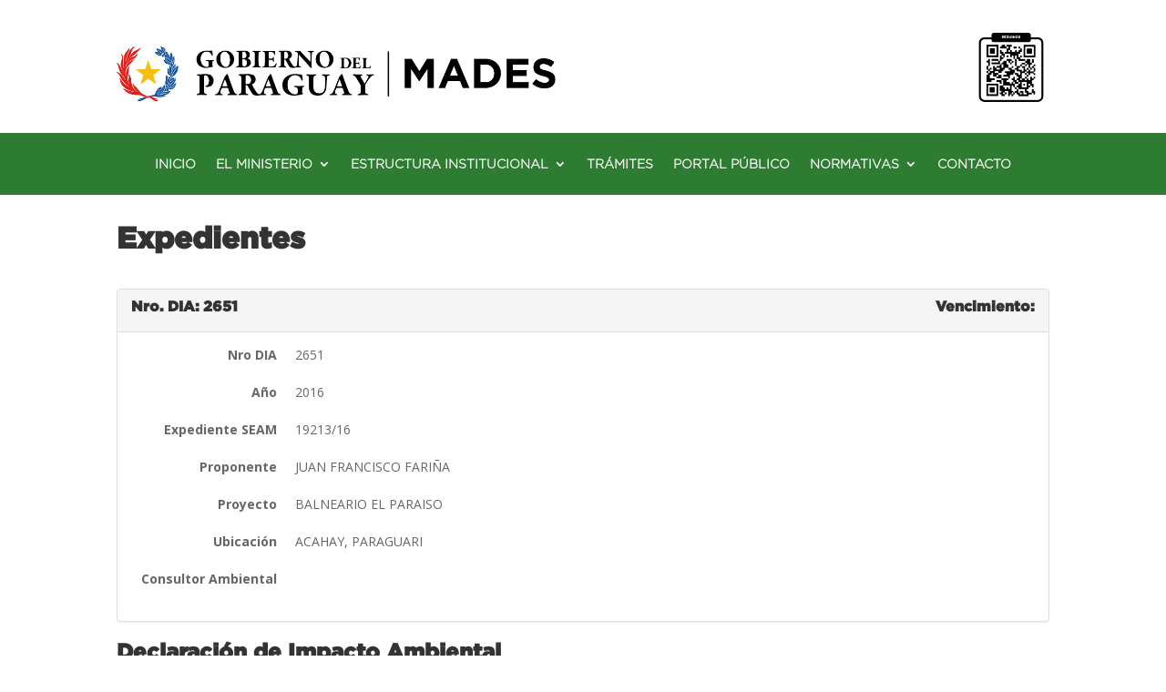

--- FILE ---
content_type: text/html; charset=UTF-8
request_url: https://www.mades.gov.py/expediente/balneario-el-paraiso/
body_size: 13430
content:
<!DOCTYPE html>
<html lang="es">
<head>
	<meta charset="UTF-8" />
<meta http-equiv="X-UA-Compatible" content="IE=edge">
	<link rel="pingback" href="https://www.mades.gov.py/xmlrpc.php" />

	<script type="text/javascript">
		document.documentElement.className = 'js';
	</script>
	
	<title>BALNEARIO EL PARAISO | Ministerio del Ambiente y Desarrollo Sostenible</title>
<script id="diviarea-loader">window.DiviPopupData=window.DiviAreaConfig={"zIndex":1000000,"animateSpeed":400,"triggerClassPrefix":"show-popup-","idAttrib":"data-popup","modalIndicatorClass":"is-modal","blockingIndicatorClass":"is-blocking","defaultShowCloseButton":true,"withCloseClass":"with-close","noCloseClass":"no-close","triggerCloseClass":"close","singletonClass":"single","darkModeClass":"dark","noShadowClass":"no-shadow","altCloseClass":"close-alt","popupSelector":".et_pb_section.popup","initializeOnEvent":"et_pb_after_init_modules","popupWrapperClass":"area-outer-wrap","fullHeightClass":"full-height","openPopupClass":"da-overlay-visible","overlayClass":"da-overlay","exitIndicatorClass":"on-exit","hoverTriggerClass":"on-hover","clickTriggerClass":"on-click","onExitDelay":2000,"notMobileClass":"not-mobile","notTabletClass":"not-tablet","notDesktopClass":"not-desktop","baseContext":"body","activePopupClass":"is-open","closeButtonClass":"da-close","withLoaderClass":"with-loader","debug":false,"ajaxUrl":"https:\/\/www.mades.gov.py\/wp-admin\/admin-ajax.php","sys":[]};var divimode_loader=function(){"use strict";!function(t){t.DiviArea=t.DiviPopup={loaded:!1};var n=t.DiviArea,i=n.Hooks={},o={};function r(t,n,i){var r,e,c;if("string"==typeof t)if(o[t]){if(n)if((r=o[t])&&i)for(c=r.length;c--;)(e=r[c]).callback===n&&e.context===i&&(r[c]=!1);else for(c=r.length;c--;)r[c].callback===n&&(r[c]=!1)}else o[t]=[]}function e(t,n,i,r){if("string"==typeof t){var e={callback:n,priority:i,context:r},c=o[t];c?(c.push(e),c=function(t){var n,i,o,r,e=t.length;for(r=1;r<e;r++)for(n=t[r],i=r;i>0;i--)(o=t[i-1]).priority>n.priority&&(t[i]=o,t[i-1]=n);return t}(c)):c=[e],o[t]=c}}function c(t,n,i){"string"==typeof n&&(n=[n]);var r,e,c=[];for(r=0;r<n.length;r++)Array.prototype.push.apply(c,o[n[r]]);for(e=0;e<c.length;e++){var a=void 0;c[e]&&"function"==typeof c[e].callback&&("filter"===t?void 0!==(a=c[e].callback.apply(c[e].context,i))&&(i[0]=a):c[e].callback.apply(c[e].context,i))}if("filter"===t)return i[0]}i.silent=function(){return i},n.removeFilter=i.removeFilter=function(t,n){r(t,n)},n.removeAction=i.removeAction=function(t,n){r(t,n)},n.applyFilters=i.applyFilters=function(t){for(var n=[],i=arguments.length-1;i-- >0;)n[i]=arguments[i+1];return c("filter",t,n)},n.doAction=i.doAction=function(t){for(var n=[],i=arguments.length-1;i-- >0;)n[i]=arguments[i+1];c("action",t,n)},n.addFilter=i.addFilter=function(n,i,o,r){e(n,i,parseInt(o||10,10),r||t)},n.addAction=i.addAction=function(n,i,o,r){e(n,i,parseInt(o||10,10),r||t)},n.addActionOnce=i.addActionOnce=function(n,i,o,c){e(n,i,parseInt(o||10,10),c||t),e(n,(function(){r(n,i)}),1+parseInt(o||10,10),c||t)}}(window);return{}}();
</script><meta name='robots' content='max-image-preview:large' />
	<style>img:is([sizes="auto" i], [sizes^="auto," i]) { contain-intrinsic-size: 3000px 1500px }</style>
	<script type="text/javascript">
			let jqueryParams=[],jQuery=function(r){return jqueryParams=[...jqueryParams,r],jQuery},$=function(r){return jqueryParams=[...jqueryParams,r],$};window.jQuery=jQuery,window.$=jQuery;let customHeadScripts=!1;jQuery.fn=jQuery.prototype={},$.fn=jQuery.prototype={},jQuery.noConflict=function(r){if(window.jQuery)return jQuery=window.jQuery,$=window.jQuery,customHeadScripts=!0,jQuery.noConflict},jQuery.ready=function(r){jqueryParams=[...jqueryParams,r]},$.ready=function(r){jqueryParams=[...jqueryParams,r]},jQuery.load=function(r){jqueryParams=[...jqueryParams,r]},$.load=function(r){jqueryParams=[...jqueryParams,r]},jQuery.fn.ready=function(r){jqueryParams=[...jqueryParams,r]},$.fn.ready=function(r){jqueryParams=[...jqueryParams,r]};</script><link rel='dns-prefetch' href='//fonts.googleapis.com' />
<link rel="alternate" type="application/rss+xml" title="Ministerio del Ambiente y Desarrollo Sostenible &raquo; Feed" href="https://www.mades.gov.py/feed/" />
<link rel="alternate" type="application/rss+xml" title="Ministerio del Ambiente y Desarrollo Sostenible &raquo; Feed de los comentarios" href="https://www.mades.gov.py/comments/feed/" />
<meta content="Divi v.4.18.0" name="generator"/><link rel='stylesheet' id='wp-block-library-css' href='https://www.mades.gov.py/wp-includes/css/dist/block-library/style.min.css?ver=6.8.1' type='text/css' media='all' />
<style id='wp-block-library-theme-inline-css' type='text/css'>
.wp-block-audio :where(figcaption){color:#555;font-size:13px;text-align:center}.is-dark-theme .wp-block-audio :where(figcaption){color:#ffffffa6}.wp-block-audio{margin:0 0 1em}.wp-block-code{border:1px solid #ccc;border-radius:4px;font-family:Menlo,Consolas,monaco,monospace;padding:.8em 1em}.wp-block-embed :where(figcaption){color:#555;font-size:13px;text-align:center}.is-dark-theme .wp-block-embed :where(figcaption){color:#ffffffa6}.wp-block-embed{margin:0 0 1em}.blocks-gallery-caption{color:#555;font-size:13px;text-align:center}.is-dark-theme .blocks-gallery-caption{color:#ffffffa6}:root :where(.wp-block-image figcaption){color:#555;font-size:13px;text-align:center}.is-dark-theme :root :where(.wp-block-image figcaption){color:#ffffffa6}.wp-block-image{margin:0 0 1em}.wp-block-pullquote{border-bottom:4px solid;border-top:4px solid;color:currentColor;margin-bottom:1.75em}.wp-block-pullquote cite,.wp-block-pullquote footer,.wp-block-pullquote__citation{color:currentColor;font-size:.8125em;font-style:normal;text-transform:uppercase}.wp-block-quote{border-left:.25em solid;margin:0 0 1.75em;padding-left:1em}.wp-block-quote cite,.wp-block-quote footer{color:currentColor;font-size:.8125em;font-style:normal;position:relative}.wp-block-quote:where(.has-text-align-right){border-left:none;border-right:.25em solid;padding-left:0;padding-right:1em}.wp-block-quote:where(.has-text-align-center){border:none;padding-left:0}.wp-block-quote.is-large,.wp-block-quote.is-style-large,.wp-block-quote:where(.is-style-plain){border:none}.wp-block-search .wp-block-search__label{font-weight:700}.wp-block-search__button{border:1px solid #ccc;padding:.375em .625em}:where(.wp-block-group.has-background){padding:1.25em 2.375em}.wp-block-separator.has-css-opacity{opacity:.4}.wp-block-separator{border:none;border-bottom:2px solid;margin-left:auto;margin-right:auto}.wp-block-separator.has-alpha-channel-opacity{opacity:1}.wp-block-separator:not(.is-style-wide):not(.is-style-dots){width:100px}.wp-block-separator.has-background:not(.is-style-dots){border-bottom:none;height:1px}.wp-block-separator.has-background:not(.is-style-wide):not(.is-style-dots){height:2px}.wp-block-table{margin:0 0 1em}.wp-block-table td,.wp-block-table th{word-break:normal}.wp-block-table :where(figcaption){color:#555;font-size:13px;text-align:center}.is-dark-theme .wp-block-table :where(figcaption){color:#ffffffa6}.wp-block-video :where(figcaption){color:#555;font-size:13px;text-align:center}.is-dark-theme .wp-block-video :where(figcaption){color:#ffffffa6}.wp-block-video{margin:0 0 1em}:root :where(.wp-block-template-part.has-background){margin-bottom:0;margin-top:0;padding:1.25em 2.375em}
</style>
<link rel='stylesheet' id='gutenberg-pdfjs-css' href='https://www.mades.gov.py/wp-content/plugins/pdfjs-viewer-shortcode/inc/../blocks/dist/style.css?ver=2.2.2' type='text/css' media='all' />
<link rel='stylesheet' id='wp-components-css' href='https://www.mades.gov.py/wp-includes/css/dist/components/style.min.css?ver=6.8.1' type='text/css' media='all' />
<link rel='stylesheet' id='wp-preferences-css' href='https://www.mades.gov.py/wp-includes/css/dist/preferences/style.min.css?ver=6.8.1' type='text/css' media='all' />
<link rel='stylesheet' id='wp-block-editor-css' href='https://www.mades.gov.py/wp-includes/css/dist/block-editor/style.min.css?ver=6.8.1' type='text/css' media='all' />
<link rel='stylesheet' id='popup-maker-block-library-style-css' href='https://www.mades.gov.py/wp-content/plugins/popup-maker/dist/packages/block-library-style.css?ver=dbea705cfafe089d65f1' type='text/css' media='all' />
<style id='pdfemb-pdf-embedder-viewer-style-inline-css' type='text/css'>
.wp-block-pdfemb-pdf-embedder-viewer{max-width:none}

</style>
<style id='global-styles-inline-css' type='text/css'>
:root{--wp--preset--aspect-ratio--square: 1;--wp--preset--aspect-ratio--4-3: 4/3;--wp--preset--aspect-ratio--3-4: 3/4;--wp--preset--aspect-ratio--3-2: 3/2;--wp--preset--aspect-ratio--2-3: 2/3;--wp--preset--aspect-ratio--16-9: 16/9;--wp--preset--aspect-ratio--9-16: 9/16;--wp--preset--color--black: #000000;--wp--preset--color--cyan-bluish-gray: #abb8c3;--wp--preset--color--white: #ffffff;--wp--preset--color--pale-pink: #f78da7;--wp--preset--color--vivid-red: #cf2e2e;--wp--preset--color--luminous-vivid-orange: #ff6900;--wp--preset--color--luminous-vivid-amber: #fcb900;--wp--preset--color--light-green-cyan: #7bdcb5;--wp--preset--color--vivid-green-cyan: #00d084;--wp--preset--color--pale-cyan-blue: #8ed1fc;--wp--preset--color--vivid-cyan-blue: #0693e3;--wp--preset--color--vivid-purple: #9b51e0;--wp--preset--gradient--vivid-cyan-blue-to-vivid-purple: linear-gradient(135deg,rgba(6,147,227,1) 0%,rgb(155,81,224) 100%);--wp--preset--gradient--light-green-cyan-to-vivid-green-cyan: linear-gradient(135deg,rgb(122,220,180) 0%,rgb(0,208,130) 100%);--wp--preset--gradient--luminous-vivid-amber-to-luminous-vivid-orange: linear-gradient(135deg,rgba(252,185,0,1) 0%,rgba(255,105,0,1) 100%);--wp--preset--gradient--luminous-vivid-orange-to-vivid-red: linear-gradient(135deg,rgba(255,105,0,1) 0%,rgb(207,46,46) 100%);--wp--preset--gradient--very-light-gray-to-cyan-bluish-gray: linear-gradient(135deg,rgb(238,238,238) 0%,rgb(169,184,195) 100%);--wp--preset--gradient--cool-to-warm-spectrum: linear-gradient(135deg,rgb(74,234,220) 0%,rgb(151,120,209) 20%,rgb(207,42,186) 40%,rgb(238,44,130) 60%,rgb(251,105,98) 80%,rgb(254,248,76) 100%);--wp--preset--gradient--blush-light-purple: linear-gradient(135deg,rgb(255,206,236) 0%,rgb(152,150,240) 100%);--wp--preset--gradient--blush-bordeaux: linear-gradient(135deg,rgb(254,205,165) 0%,rgb(254,45,45) 50%,rgb(107,0,62) 100%);--wp--preset--gradient--luminous-dusk: linear-gradient(135deg,rgb(255,203,112) 0%,rgb(199,81,192) 50%,rgb(65,88,208) 100%);--wp--preset--gradient--pale-ocean: linear-gradient(135deg,rgb(255,245,203) 0%,rgb(182,227,212) 50%,rgb(51,167,181) 100%);--wp--preset--gradient--electric-grass: linear-gradient(135deg,rgb(202,248,128) 0%,rgb(113,206,126) 100%);--wp--preset--gradient--midnight: linear-gradient(135deg,rgb(2,3,129) 0%,rgb(40,116,252) 100%);--wp--preset--font-size--small: 13px;--wp--preset--font-size--medium: 20px;--wp--preset--font-size--large: 36px;--wp--preset--font-size--x-large: 42px;--wp--preset--spacing--20: 0.44rem;--wp--preset--spacing--30: 0.67rem;--wp--preset--spacing--40: 1rem;--wp--preset--spacing--50: 1.5rem;--wp--preset--spacing--60: 2.25rem;--wp--preset--spacing--70: 3.38rem;--wp--preset--spacing--80: 5.06rem;--wp--preset--shadow--natural: 6px 6px 9px rgba(0, 0, 0, 0.2);--wp--preset--shadow--deep: 12px 12px 50px rgba(0, 0, 0, 0.4);--wp--preset--shadow--sharp: 6px 6px 0px rgba(0, 0, 0, 0.2);--wp--preset--shadow--outlined: 6px 6px 0px -3px rgba(255, 255, 255, 1), 6px 6px rgba(0, 0, 0, 1);--wp--preset--shadow--crisp: 6px 6px 0px rgba(0, 0, 0, 1);}:root { --wp--style--global--content-size: 823px;--wp--style--global--wide-size: 1080px; }:where(body) { margin: 0; }.wp-site-blocks > .alignleft { float: left; margin-right: 2em; }.wp-site-blocks > .alignright { float: right; margin-left: 2em; }.wp-site-blocks > .aligncenter { justify-content: center; margin-left: auto; margin-right: auto; }:where(.is-layout-flex){gap: 0.5em;}:where(.is-layout-grid){gap: 0.5em;}.is-layout-flow > .alignleft{float: left;margin-inline-start: 0;margin-inline-end: 2em;}.is-layout-flow > .alignright{float: right;margin-inline-start: 2em;margin-inline-end: 0;}.is-layout-flow > .aligncenter{margin-left: auto !important;margin-right: auto !important;}.is-layout-constrained > .alignleft{float: left;margin-inline-start: 0;margin-inline-end: 2em;}.is-layout-constrained > .alignright{float: right;margin-inline-start: 2em;margin-inline-end: 0;}.is-layout-constrained > .aligncenter{margin-left: auto !important;margin-right: auto !important;}.is-layout-constrained > :where(:not(.alignleft):not(.alignright):not(.alignfull)){max-width: var(--wp--style--global--content-size);margin-left: auto !important;margin-right: auto !important;}.is-layout-constrained > .alignwide{max-width: var(--wp--style--global--wide-size);}body .is-layout-flex{display: flex;}.is-layout-flex{flex-wrap: wrap;align-items: center;}.is-layout-flex > :is(*, div){margin: 0;}body .is-layout-grid{display: grid;}.is-layout-grid > :is(*, div){margin: 0;}body{padding-top: 0px;padding-right: 0px;padding-bottom: 0px;padding-left: 0px;}a:where(:not(.wp-element-button)){text-decoration: underline;}:root :where(.wp-element-button, .wp-block-button__link){background-color: #32373c;border-width: 0;color: #fff;font-family: inherit;font-size: inherit;line-height: inherit;padding: calc(0.667em + 2px) calc(1.333em + 2px);text-decoration: none;}.has-black-color{color: var(--wp--preset--color--black) !important;}.has-cyan-bluish-gray-color{color: var(--wp--preset--color--cyan-bluish-gray) !important;}.has-white-color{color: var(--wp--preset--color--white) !important;}.has-pale-pink-color{color: var(--wp--preset--color--pale-pink) !important;}.has-vivid-red-color{color: var(--wp--preset--color--vivid-red) !important;}.has-luminous-vivid-orange-color{color: var(--wp--preset--color--luminous-vivid-orange) !important;}.has-luminous-vivid-amber-color{color: var(--wp--preset--color--luminous-vivid-amber) !important;}.has-light-green-cyan-color{color: var(--wp--preset--color--light-green-cyan) !important;}.has-vivid-green-cyan-color{color: var(--wp--preset--color--vivid-green-cyan) !important;}.has-pale-cyan-blue-color{color: var(--wp--preset--color--pale-cyan-blue) !important;}.has-vivid-cyan-blue-color{color: var(--wp--preset--color--vivid-cyan-blue) !important;}.has-vivid-purple-color{color: var(--wp--preset--color--vivid-purple) !important;}.has-black-background-color{background-color: var(--wp--preset--color--black) !important;}.has-cyan-bluish-gray-background-color{background-color: var(--wp--preset--color--cyan-bluish-gray) !important;}.has-white-background-color{background-color: var(--wp--preset--color--white) !important;}.has-pale-pink-background-color{background-color: var(--wp--preset--color--pale-pink) !important;}.has-vivid-red-background-color{background-color: var(--wp--preset--color--vivid-red) !important;}.has-luminous-vivid-orange-background-color{background-color: var(--wp--preset--color--luminous-vivid-orange) !important;}.has-luminous-vivid-amber-background-color{background-color: var(--wp--preset--color--luminous-vivid-amber) !important;}.has-light-green-cyan-background-color{background-color: var(--wp--preset--color--light-green-cyan) !important;}.has-vivid-green-cyan-background-color{background-color: var(--wp--preset--color--vivid-green-cyan) !important;}.has-pale-cyan-blue-background-color{background-color: var(--wp--preset--color--pale-cyan-blue) !important;}.has-vivid-cyan-blue-background-color{background-color: var(--wp--preset--color--vivid-cyan-blue) !important;}.has-vivid-purple-background-color{background-color: var(--wp--preset--color--vivid-purple) !important;}.has-black-border-color{border-color: var(--wp--preset--color--black) !important;}.has-cyan-bluish-gray-border-color{border-color: var(--wp--preset--color--cyan-bluish-gray) !important;}.has-white-border-color{border-color: var(--wp--preset--color--white) !important;}.has-pale-pink-border-color{border-color: var(--wp--preset--color--pale-pink) !important;}.has-vivid-red-border-color{border-color: var(--wp--preset--color--vivid-red) !important;}.has-luminous-vivid-orange-border-color{border-color: var(--wp--preset--color--luminous-vivid-orange) !important;}.has-luminous-vivid-amber-border-color{border-color: var(--wp--preset--color--luminous-vivid-amber) !important;}.has-light-green-cyan-border-color{border-color: var(--wp--preset--color--light-green-cyan) !important;}.has-vivid-green-cyan-border-color{border-color: var(--wp--preset--color--vivid-green-cyan) !important;}.has-pale-cyan-blue-border-color{border-color: var(--wp--preset--color--pale-cyan-blue) !important;}.has-vivid-cyan-blue-border-color{border-color: var(--wp--preset--color--vivid-cyan-blue) !important;}.has-vivid-purple-border-color{border-color: var(--wp--preset--color--vivid-purple) !important;}.has-vivid-cyan-blue-to-vivid-purple-gradient-background{background: var(--wp--preset--gradient--vivid-cyan-blue-to-vivid-purple) !important;}.has-light-green-cyan-to-vivid-green-cyan-gradient-background{background: var(--wp--preset--gradient--light-green-cyan-to-vivid-green-cyan) !important;}.has-luminous-vivid-amber-to-luminous-vivid-orange-gradient-background{background: var(--wp--preset--gradient--luminous-vivid-amber-to-luminous-vivid-orange) !important;}.has-luminous-vivid-orange-to-vivid-red-gradient-background{background: var(--wp--preset--gradient--luminous-vivid-orange-to-vivid-red) !important;}.has-very-light-gray-to-cyan-bluish-gray-gradient-background{background: var(--wp--preset--gradient--very-light-gray-to-cyan-bluish-gray) !important;}.has-cool-to-warm-spectrum-gradient-background{background: var(--wp--preset--gradient--cool-to-warm-spectrum) !important;}.has-blush-light-purple-gradient-background{background: var(--wp--preset--gradient--blush-light-purple) !important;}.has-blush-bordeaux-gradient-background{background: var(--wp--preset--gradient--blush-bordeaux) !important;}.has-luminous-dusk-gradient-background{background: var(--wp--preset--gradient--luminous-dusk) !important;}.has-pale-ocean-gradient-background{background: var(--wp--preset--gradient--pale-ocean) !important;}.has-electric-grass-gradient-background{background: var(--wp--preset--gradient--electric-grass) !important;}.has-midnight-gradient-background{background: var(--wp--preset--gradient--midnight) !important;}.has-small-font-size{font-size: var(--wp--preset--font-size--small) !important;}.has-medium-font-size{font-size: var(--wp--preset--font-size--medium) !important;}.has-large-font-size{font-size: var(--wp--preset--font-size--large) !important;}.has-x-large-font-size{font-size: var(--wp--preset--font-size--x-large) !important;}
:where(.wp-block-post-template.is-layout-flex){gap: 1.25em;}:where(.wp-block-post-template.is-layout-grid){gap: 1.25em;}
:where(.wp-block-columns.is-layout-flex){gap: 2em;}:where(.wp-block-columns.is-layout-grid){gap: 2em;}
:root :where(.wp-block-pullquote){font-size: 1.5em;line-height: 1.6;}
</style>
<link rel='stylesheet' id='divicarousel8_swipper_css-css' href='https://www.mades.gov.py/wp-content/plugins/carousels-slider-for-divi/public/css/swiper-bundle.css?ver=1.6.3' type='text/css' media='all' />
<link rel='stylesheet' id='divicarousel8_custom_css-css' href='https://www.mades.gov.py/wp-content/plugins/carousels-slider-for-divi/public/css/custom.css?ver=1.6.3' type='text/css' media='all' />
<link rel='stylesheet' id='contact-form-7-css' href='https://www.mades.gov.py/wp-content/plugins/contact-form-7/includes/css/styles.css?ver=6.0.6' type='text/css' media='all' />
<link rel='stylesheet' id='magnific-popup-css' href='https://www.mades.gov.py/wp-content/themes/Divi/includes/builder/feature/dynamic-assets/assets/css/magnific_popup.css?ver=2.5.61' type='text/css' media='all' />
<link rel='stylesheet' id='dsm-animate-css' href='https://www.mades.gov.py/wp-content/plugins/supreme-modules-for-divi/public/css/animate.css?ver=2.5.61' type='text/css' media='all' />
<link rel='stylesheet' id='css-divi-area-css' href='https://www.mades.gov.py/wp-content/plugins/popups-for-divi/styles/front.min.css?ver=3.0.6' type='text/css' media='all' />
<style id='css-divi-area-inline-css' type='text/css'>
.et_pb_section.popup{display:none}
</style>
<link rel='stylesheet' id='et-divi-open-sans-css' href='https://fonts.googleapis.com/css?family=Open+Sans:300italic,400italic,600italic,700italic,800italic,400,300,600,700,800&#038;subset=latin,latin-ext&#038;display=swap' type='text/css' media='all' />
<link rel='stylesheet' id='divicarousel8-styles-css' href='https://www.mades.gov.py/wp-content/plugins/carousels-slider-for-divi/styles/style.min.css?ver=1.6.3' type='text/css' media='all' />
<link rel='stylesheet' id='supreme-modules-for-divi-styles-css' href='https://www.mades.gov.py/wp-content/plugins/supreme-modules-for-divi/styles/style.min.css?ver=2.5.61' type='text/css' media='all' />
<link rel='stylesheet' id='tablepress-default-css' href='https://www.mades.gov.py/wp-content/tablepress-combined.min.css?ver=9' type='text/css' media='all' />
<link rel='stylesheet' id='wpforms-choicesjs-css' href='https://www.mades.gov.py/wp-content/plugins/wpforms-lite/assets/css/integrations/divi/choices.min.css?ver=10.2.0' type='text/css' media='all' />
<link rel='stylesheet' id='divi-style-pum-css' href='https://www.mades.gov.py/wp-content/themes/Divi/style-static.min.css?ver=4.18.0' type='text/css' media='all' />
<script type="text/javascript" src="https://www.mades.gov.py/wp-includes/js/jquery/jquery.min.js?ver=3.7.1" id="jquery-core-js"></script>
<script type="text/javascript" src="https://www.mades.gov.py/wp-includes/js/jquery/jquery-migrate.min.js?ver=3.4.1" id="jquery-migrate-js"></script>
<script type="text/javascript" id="jquery-js-after">
/* <![CDATA[ */
jqueryParams.length&&$.each(jqueryParams,function(e,r){if("function"==typeof r){var n=String(r);n.replace("$","jQuery");var a=new Function("return "+n)();$(document).ready(a)}});
/* ]]> */
</script>
<script type="text/javascript" src="https://www.mades.gov.py/wp-content/plugins/carousels-slider-for-divi/public/js/swiper-bundle.min.js?ver=1.6.3" id="divicarousel8_swipper_js-js"></script>
<script type="text/javascript" src="https://www.mades.gov.py/wp-content/plugins/popups-for-divi/scripts/ie-compat.min.js?ver=3.0.6" id="dap-ie-js"></script>
<link rel="https://api.w.org/" href="https://www.mades.gov.py/wp-json/" /><link rel="alternate" title="JSON" type="application/json" href="https://www.mades.gov.py/wp-json/wp/v2/expediente/9502" /><link rel="EditURI" type="application/rsd+xml" title="RSD" href="https://www.mades.gov.py/xmlrpc.php?rsd" />
<meta name="generator" content="WordPress 6.8.1" />
<link rel="canonical" href="https://www.mades.gov.py/expediente/balneario-el-paraiso/" />
<link rel='shortlink' href='https://www.mades.gov.py/?p=9502' />
<link rel="alternate" title="oEmbed (JSON)" type="application/json+oembed" href="https://www.mades.gov.py/wp-json/oembed/1.0/embed?url=https%3A%2F%2Fwww.mades.gov.py%2Fexpediente%2Fbalneario-el-paraiso%2F" />
<link rel="alternate" title="oEmbed (XML)" type="text/xml+oembed" href="https://www.mades.gov.py/wp-json/oembed/1.0/embed?url=https%3A%2F%2Fwww.mades.gov.py%2Fexpediente%2Fbalneario-el-paraiso%2F&#038;format=xml" />
<!-- start Simple Custom CSS and JS -->
<script type="text/javascript">
document.addEventListener('DOMContentLoaded', function () {
    const button = document.getElementById('editorStamp');
    if (button) {
        button.style.display = 'none';
    }
});</script>
<!-- end Simple Custom CSS and JS -->
<!-- start Simple Custom CSS and JS -->
<script type="text/javascript">
document.addEventListener("DOMContentLoaded", function () {
  const menuItems = document.querySelectorAll(".menu-item-has-children");

  menuItems.forEach((item) => {
    const link = item.querySelector("a");

    link.addEventListener("click", function (event) {
      event.preventDefault(); // Prevenir la navegación

      // Alternar la clase 'active' en el menú padre
      const isActive = item.classList.contains("active");

      // Cerrar todos los submenús
      menuItems.forEach((i) => i.classList.remove("active"));

      // Si no estaba activo, abrirlo
      if (!isActive) {
        item.classList.add("active");
      }
    });
  });
});</script>
<!-- end Simple Custom CSS and JS -->
<style type="text/css" id="custom_fonts">@font-face {
   font-family: Gotham-Black;
   src: url(https://www.mades.gov.py/wp-content/uploads/custom_fonts/Gotham-Black.otf);
   font-weight: normal;
}@font-face {
   font-family: Gotham-Light;
   src: url(https://www.mades.gov.py/wp-content/uploads/custom_fonts/Gotham-Light.otf);
   font-weight: normal;
}</style><meta name="viewport" content="width=device-width, initial-scale=1.0, maximum-scale=1.0, user-scalable=0" /><link rel="icon" href="https://www.mades.gov.py/wp-content/uploads/2024/11/faviconT.png" sizes="32x32" />
<link rel="icon" href="https://www.mades.gov.py/wp-content/uploads/2024/11/faviconT.png" sizes="192x192" />
<link rel="apple-touch-icon" href="https://www.mades.gov.py/wp-content/uploads/2024/11/faviconT.png" />
<meta name="msapplication-TileImage" content="https://www.mades.gov.py/wp-content/uploads/2024/11/faviconT.png" />
<link rel="stylesheet" id="et-divi-customizer-global-cached-inline-styles" href="https://www.mades.gov.py/wp-content/et-cache/global/et-divi-customizer-global.min.css?ver=1759948895" /><link rel="stylesheet" id="et-core-unified-cpt-tb-4257-tb-4256-9502-cached-inline-styles" href="https://www.mades.gov.py/wp-content/et-cache/9502/et-core-unified-cpt-tb-4257-tb-4256-9502.min.css?ver=1763943847" /></head>
<body class="wp-singular expediente-template-default single single-expediente postid-9502 wp-theme-Divi et-tb-has-template et-tb-has-header et-tb-has-footer et_pb_button_helper_class et_cover_background et_pb_gutter osx et_pb_gutters3 et_right_sidebar et_divi_theme et-db">
	<div id="page-container">
<div id="et-boc" class="et-boc">
			
		<header class="et-l et-l--header">
			<div class="et_builder_inner_content et_pb_gutters3">
		<div class="et_pb_section et_pb_section_0_tb_header et_section_regular" >
				
				
				
				
				
				
				<div class="et_pb_row et_pb_row_0_tb_header">
				<div class="et_pb_column et_pb_column_1_2 et_pb_column_0_tb_header  et_pb_css_mix_blend_mode_passthrough">
				
				
				
				
				<div class="et_pb_module et_pb_image et_pb_image_0_tb_header">
				
				
				
				
				<a href="https://www.mades.gov.py/"><span class="et_pb_image_wrap "><img fetchpriority="high" decoding="async" width="923" height="160" src="https://www.mades.gov.py/wp-content/uploads/2024/11/logo.png" alt="" title="logo" srcset="https://www.mades.gov.py/wp-content/uploads/2024/11/logo.png 923w, https://www.mades.gov.py/wp-content/uploads/2024/11/logo-480x83.png 480w" sizes="(min-width: 0px) and (max-width: 480px) 480px, (min-width: 481px) 923px, 100vw" class="wp-image-85" /></span></a>
			</div>
			</div><div class="et_pb_column et_pb_column_1_2 et_pb_column_1_tb_header  et_pb_css_mix_blend_mode_passthrough et-last-child">
				
				
				
				
				<div class="et_pb_module et_pb_image et_pb_image_1_tb_header">
				
				
				
				
				<a href="https://www.mades.gov.py/wp-content/uploads/2025/03/QR-Redes-sociales.jpg" class="et_pb_lightbox_image" title=""><span class="et_pb_image_wrap "><img decoding="async" width="1600" height="1600" src="https://www.mades.gov.py/wp-content/uploads/2025/03/QR-Redes-sociales.jpg" alt="" title="QR Redes sociales" srcset="https://www.mades.gov.py/wp-content/uploads/2025/03/QR-Redes-sociales.jpg 1600w, https://www.mades.gov.py/wp-content/uploads/2025/03/QR-Redes-sociales-1280x1280.jpg 1280w, https://www.mades.gov.py/wp-content/uploads/2025/03/QR-Redes-sociales-980x980.jpg 980w, https://www.mades.gov.py/wp-content/uploads/2025/03/QR-Redes-sociales-480x480.jpg 480w" sizes="(min-width: 0px) and (max-width: 480px) 480px, (min-width: 481px) and (max-width: 980px) 980px, (min-width: 981px) and (max-width: 1280px) 1280px, (min-width: 1281px) 1600px, 100vw" class="wp-image-2931" /></span></a>
			</div>
			</div>
				
				
				
				
			</div>
				
				
			</div><div class="et_pb_section et_pb_section_1_tb_header et_section_regular et_pb_section--with-menu" >
				
				
				
				
				
				
				<div class="et_pb_row et_pb_row_1_tb_header et_pb_row--with-menu">
				<div class="et_pb_column et_pb_column_4_4 et_pb_column_2_tb_header  et_pb_css_mix_blend_mode_passthrough et-last-child et_pb_column--with-menu">
				
				
				
				
				<div class="et_pb_module et_pb_menu et_pb_menu_0_tb_header et_pb_bg_layout_light  et_pb_text_align_left et_dropdown_animation_fade et_pb_menu--without-logo et_pb_menu--style-centered">
					
					
					
					
					<div class="et_pb_menu_inner_container clearfix">
						
						<div class="et_pb_menu__wrap">
							<div class="et_pb_menu__menu">
								<nav class="et-menu-nav"><ul id="menu-menu-principal" class="et-menu nav"><li class="et_pb_menu_page_id-home menu-item menu-item-type-post_type menu-item-object-page menu-item-home menu-item-276"><a href="https://www.mades.gov.py/">INICIO</a></li>
<li class="et_pb_menu_page_id-21 menu-item menu-item-type-custom menu-item-object-custom menu-item-has-children menu-item-21"><a href="#">EL MINISTERIO</a>
<ul class="sub-menu">
	<li class="et_pb_menu_page_id-367 menu-item menu-item-type-custom menu-item-object-custom menu-item-367"><a href="/la-institucion">LA INSTITUCIÓN</a></li>
	<li class="et_pb_menu_page_id-368 menu-item menu-item-type-custom menu-item-object-custom menu-item-368"><a href="/el-ministro">EL MINISTRO</a></li>
</ul>
</li>
<li class="et_pb_menu_page_id-22 menu-item menu-item-type-custom menu-item-object-custom menu-item-has-children menu-item-22"><a href="#">ESTRUCTURA INSTITUCIONAL</a>
<ul class="sub-menu">
	<li class="et_pb_menu_page_id-502 menu-item menu-item-type-custom menu-item-object-custom menu-item-has-children menu-item-502"><a href="#">DIRECCIONES MISIONALES</a>
	<ul class="sub-menu">
		<li class="et_pb_menu_page_id-775 menu-item menu-item-type-custom menu-item-object-custom menu-item-775"><a href="/direccion-de-control-de-calidad-ambiental">DIRECCIÓN GENERAL DE CONTROL DE LA CALIDAD AMBIENTAL Y LOS RECURSOS NATURALES</a></li>
		<li class="et_pb_menu_page_id-776 menu-item menu-item-type-custom menu-item-object-custom menu-item-776"><a href="/biodiversidad">DIRECCIÓN GENERAL DE PROTECCIÓN Y CONSERVACIÓN DE LA BIODIVERSIDAD</a></li>
		<li class="et_pb_menu_page_id-777 menu-item menu-item-type-custom menu-item-object-custom menu-item-777"><a href="/direccion-de-gestion-ambiental">DIRECCIÓN GENERAL DE GESTIÓN AMBIENTAL</a></li>
		<li class="et_pb_menu_page_id-778 menu-item menu-item-type-custom menu-item-object-custom menu-item-778"><a href="/direccion-general-de-recursos-hidricos">DIRECCIÓN GENERAL DE PROTECCIÓN Y CONSERVACIÓN DE LOS RECURSOS HÍDRICOS</a></li>
		<li class="et_pb_menu_page_id-779 menu-item menu-item-type-custom menu-item-object-custom menu-item-779"><a href="/direccion-de-aire">DIRECCIÓN GENERAL DEL AIRE</a></li>
	</ul>
</li>
	<li class="et_pb_menu_page_id-501 menu-item menu-item-type-custom menu-item-object-custom menu-item-has-children menu-item-501"><a href="#">DIRECCIONES DE APOYO</a>
	<ul class="sub-menu">
		<li class="et_pb_menu_page_id-780 menu-item menu-item-type-custom menu-item-object-custom menu-item-780"><a href="/direccion-de-cambio-climatico">DIRECCIÓN NACIONAL DE CAMBIO CLIMÁTICO</a></li>
		<li class="et_pb_menu_page_id-781 menu-item menu-item-type-custom menu-item-object-custom menu-item-781"><a href="/secretaria-general">SECRETARÍA GENERAL</a></li>
		<li class="et_pb_menu_page_id-782 menu-item menu-item-type-custom menu-item-object-custom menu-item-782"><a href="/direccion-de-auditoria-interna">DIRECCIÓN DE AUDITORÍA INTERNA</a></li>
		<li class="et_pb_menu_page_id-783 menu-item menu-item-type-custom menu-item-object-custom menu-item-783"><a href="/direccion-de-talento-humano">DIRECCIÓN DE GESTIÓN DEL TALENTO HUMANO</a></li>
		<li class="et_pb_menu_page_id-784 menu-item menu-item-type-custom menu-item-object-custom menu-item-784"><a href="/direccion-de-asesoria-juridica">DIRECCIÓN DE ASESORÍA JURÍDICA</a></li>
		<li class="et_pb_menu_page_id-785 menu-item menu-item-type-custom menu-item-object-custom menu-item-785"><a href="/direccion-de-transparencia-y-anticorrupcion">DIRECCIÓN DE TRANSPARENCIA Y ANTICORRUPCIÓN</a></li>
		<li class="et_pb_menu_page_id-786 menu-item menu-item-type-custom menu-item-object-custom menu-item-786"><a href="/direccion-de-unidades-descentralizadas">DIRECCIÓN DE UNIDADES DESCENTRALIZADAS</a></li>
		<li class="et_pb_menu_page_id-787 menu-item menu-item-type-custom menu-item-object-custom menu-item-787"><a href="/direccion-de-administracion-y-finanzas">DIRECCIÓN DE ADMINISTRACIÓN Y FINANZAS</a></li>
		<li class="et_pb_menu_page_id-788 menu-item menu-item-type-custom menu-item-object-custom menu-item-788"><a href="/direccion-de-fiscalizacion-ambiental-integrada">DIRECCIÓN DE FISCALIZACIÓN AMBIENTAL INTEGRADA</a></li>
		<li class="et_pb_menu_page_id-789 menu-item menu-item-type-custom menu-item-object-custom menu-item-789"><a href="/direccion-de-comunicacion-social">DIRECCIÓN DE COMUNICACIÓN SOCIAL</a></li>
		<li class="et_pb_menu_page_id-790 menu-item menu-item-type-custom menu-item-object-custom menu-item-790"><a href="/direccion-de-servicios-ambientales">DIRECCIÓN DE SERVICIOS AMBIENTALES</a></li>
		<li class="et_pb_menu_page_id-791 menu-item menu-item-type-custom menu-item-object-custom menu-item-791"><a href="/direccion-de-geomatica">DIRECCIÓN DE GEOMÁTICA</a></li>
		<li class="et_pb_menu_page_id-4097 menu-item menu-item-type-post_type menu-item-object-page menu-item-4107"><a href="https://www.mades.gov.py/direccion-de-mercados-de-carbono/">DIRECCIÓN DE MERCADOS DE CARBONO</a></li>
	</ul>
</li>
	<li class="et_pb_menu_page_id-500 menu-item menu-item-type-custom menu-item-object-custom menu-item-500"><a href="/direccion-estrategica">DIRECCIÓN ESTRATÉGICA</a></li>
</ul>
</li>
<li class="et_pb_menu_page_id-23 menu-item menu-item-type-custom menu-item-object-custom menu-item-23"><a href="/tramites">TRÁMITES</a></li>
<li class="et_pb_menu_page_id-24 menu-item menu-item-type-custom menu-item-object-custom menu-item-24"><a target="_blank" href="https://apps.mades.gov.py/siam/portal">PORTAL PÚBLICO</a></li>
<li class="et_pb_menu_page_id-25 menu-item menu-item-type-custom menu-item-object-custom menu-item-has-children menu-item-25"><a href="#">NORMATIVAS</a>
<ul class="sub-menu">
	<li class="et_pb_menu_page_id-375 menu-item menu-item-type-custom menu-item-object-custom menu-item-375"><a href="/leyes">LEYES</a></li>
	<li class="et_pb_menu_page_id-376 menu-item menu-item-type-custom menu-item-object-custom menu-item-376"><a href="/decretos">DECRETOS</a></li>
	<li class="et_pb_menu_page_id-377 menu-item menu-item-type-custom menu-item-object-custom menu-item-377"><a href="/resoluciones">RESOLUCIONES</a></li>
	<li class="et_pb_menu_page_id-378 menu-item menu-item-type-custom menu-item-object-custom menu-item-378"><a href="/convenios-interinstitucionales">CONVENIOS INTERINSTITUCIONALES</a></li>
</ul>
</li>
<li class="et_pb_menu_page_id-26 menu-item menu-item-type-custom menu-item-object-custom menu-item-26"><a href="#contacto">CONTACTO</a></li>
</ul></nav>
							</div>
							
							
							<div class="et_mobile_nav_menu">
				<div class="mobile_nav closed">
					<span class="mobile_menu_bar"></span>
				</div>
			</div>
						</div>
						
					</div>
				</div>
			</div>
				
				
				
				
			</div>
				
				
			</div>		</div>
	</header>
	<div id="et-main-area">
	
<div class="container">

    
    <article id="post-9502" class="post-9502 expediente type-expediente status-publish hentry">

        <header class="entry-header">
            <h1 class="entry-title titulo-principal">Expedientes</h1>
        </header><!-- .entry-header -->

        
        <!-- p class="bg-success">Éstos datos fueron actualizados por última vez el <strong>marzo 24, 2025</strong> a las <strong>6:57 pm</strong>.</p -->

        <div class="panel panel-default titulo-principal">
            <div class="panel-heading">
                <h3 class="panel-title">
                    Nro. DIA: 2651                    <div class="pull-right">
                        Vencimiento:                     </div>
                </h3>
            </div>
            <div class="panel-body">
                <dl class="dl-horizontal">
                    <dt>Nro DIA</dt>
                    <dd>2651&nbsp;</dd>
                    <dt>Año</dt>
                    <dd>2016&nbsp;</dd>
                    <dt>Expediente SEAM</dt>
                    <dd>19213/16&nbsp;</dd>
                    <dt>Proponente</dt>
                    <dd>JUAN FRANCISCO FARIÑA&nbsp;</dd>
                    <dt>Proyecto</dt>
                    <dd>BALNEARIO EL PARAISO&nbsp;</dd>
                    <dt>Ubicación</dt>
                    <dd>ACAHAY,  PARAGUARI&nbsp;</dd>
                    <dt>Consultor Ambiental</dt>
                    <dd>&nbsp;</dd>
                </dl>
            </div>
        </div>

                <h3>Declaración de Impacto Ambiental</h3>
                No se encontró el archivo DIA para este Expediente.
        
                <h3>Relatorio de Impacto Ambiental</h3>
                No se encontró el archivo RIMA para este Expediente.
        
        <!-- p class="bg-success">Éstos datos fueron actualizados por última vez el <strong>marzo 24, 2025</strong> a las <strong>6:57 pm</strong>.</p -->

    
</div><!-- .container -->


	<footer class="et-l et-l--footer">
			<div class="et_builder_inner_content et_pb_gutters3">
		<div class="et_pb_section et_pb_section_0_tb_footer et_section_regular" >
				
				
				
				
				
				
				<div class="et_pb_row et_pb_row_0_tb_footer et_pb_equal_columns et_pb_gutters1">
				<div class="et_pb_column et_pb_column_4_4 et_pb_column_0_tb_footer  et_pb_css_mix_blend_mode_passthrough et-last-child">
				
				
				
				
				<div class="et_pb_module divi8_image_carousel divi8_image_carousel_0_tb_footer">
				
				
				
				
				
				
				<div class="et_pb_module_inner">
					<div> <div class="own">
			<div class="swiper-container imageswiper" data-slideperview="7|7|3"
			 data-direction="horizontal" 
			 data-loop="on" 
			 data-spacebetween="10" 
			 data-effects="slide" 
			 data-coverflow-rotation="0" 
			 data-coverflowstretch="0"  
			 data-coverflowdepth="300" 
			 data-coverflowshadow="off" 
			 data-coverflowmodifier="1" 
			 data-grabcursor="off" 
			 data-centerslides="1"  
			 data-zoom="1" 
			 data-speed="400" 
			 data-autoplay="1" 
			 data-autoplay-delay="3000" 
			 data-observer="1" 
			 data-pagi-dynamicbullets="on" 
			 data-pagi-type="bullets" 
			 data-mousewheel="on"
			 data-keyboard="on"
			 data-autoplay_pause="1"
			 data-effects-type="slide"
			 ><div class="swiper-wrapper"><div class="et_pb_module divi8_image_carousel_item divi8_image_carousel_item_0_tb_footer et_clickable">
				
				
				
				
				
				
				<div class="et_pb_module_inner">
					<div> <div class="carousel_content img_caro">
					<img decoding="async" src=" https://www.mades.gov.py/wp-content/uploads/2024/11/1-3.png " alt="  ">
					<div class="img_caro_bottom img_caro_text">
						<span> </span>
						<p>  </p>
					</div>
				</div> </div>
				</div>
			</div><div class="et_pb_module divi8_image_carousel_item divi8_image_carousel_item_1_tb_footer et_clickable">
				
				
				
				
				
				
				<div class="et_pb_module_inner">
					<div> <div class="carousel_content img_caro">
					<img decoding="async" src=" https://www.mades.gov.py/wp-content/uploads/2024/11/2-3.png " alt="  ">
					<div class="img_caro_bottom img_caro_text">
						<span> </span>
						<p>  </p>
					</div>
				</div> </div>
				</div>
			</div><div class="et_pb_module divi8_image_carousel_item divi8_image_carousel_item_2_tb_footer et_clickable">
				
				
				
				
				
				
				<div class="et_pb_module_inner">
					<div> <div class="carousel_content img_caro">
					<img decoding="async" src=" https://www.mades.gov.py/wp-content/uploads/2024/11/3-3.png " alt="  ">
					<div class="img_caro_bottom img_caro_text">
						<span> </span>
						<p>  </p>
					</div>
				</div> </div>
				</div>
			</div><div class="et_pb_module divi8_image_carousel_item divi8_image_carousel_item_3_tb_footer et_clickable">
				
				
				
				
				
				
				<div class="et_pb_module_inner">
					<div> <div class="carousel_content img_caro">
					<img decoding="async" src=" https://www.mades.gov.py/wp-content/uploads/2024/11/4-3.png " alt="  ">
					<div class="img_caro_bottom img_caro_text">
						<span> </span>
						<p>  </p>
					</div>
				</div> </div>
				</div>
			</div><div class="et_pb_module divi8_image_carousel_item divi8_image_carousel_item_4_tb_footer et_clickable">
				
				
				
				
				
				
				<div class="et_pb_module_inner">
					<div> <div class="carousel_content img_caro">
					<img decoding="async" src=" https://www.mades.gov.py/wp-content/uploads/2024/11/5-2.png " alt="  ">
					<div class="img_caro_bottom img_caro_text">
						<span> </span>
						<p>  </p>
					</div>
				</div> </div>
				</div>
			</div><div class="et_pb_module divi8_image_carousel_item divi8_image_carousel_item_5_tb_footer et_clickable">
				
				
				
				
				
				
				<div class="et_pb_module_inner">
					<div> <div class="carousel_content img_caro">
					<img decoding="async" src=" https://www.mades.gov.py/wp-content/uploads/2024/11/6-3.png " alt="  ">
					<div class="img_caro_bottom img_caro_text">
						<span> </span>
						<p>  </p>
					</div>
				</div> </div>
				</div>
			</div><div class="et_pb_module divi8_image_carousel_item divi8_image_carousel_item_6_tb_footer et_clickable">
				
				
				
				
				
				
				<div class="et_pb_module_inner">
					<div> <div class="carousel_content img_caro">
					<img decoding="async" src=" https://www.mades.gov.py/wp-content/uploads/2025/03/7.png " alt="  ">
					<div class="img_caro_bottom img_caro_text">
						<span> </span>
						<p>  </p>
					</div>
				</div> </div>
				</div>
			</div><div class="et_pb_module divi8_image_carousel_item divi8_image_carousel_item_7_tb_footer et_clickable">
				
				
				
				
				
				
				<div class="et_pb_module_inner">
					<div> <div class="carousel_content img_caro">
					<img decoding="async" src=" https://www.mades.gov.py/wp-content/uploads/2024/11/8-2.png " alt="  ">
					<div class="img_caro_bottom img_caro_text">
						<span> </span>
						<p>  </p>
					</div>
				</div> </div>
				</div>
			</div><div class="et_pb_module divi8_image_carousel_item divi8_image_carousel_item_8_tb_footer et_clickable">
				
				
				
				
				
				
				<div class="et_pb_module_inner">
					<div> <div class="carousel_content img_caro">
					<img decoding="async" src=" https://www.mades.gov.py/wp-content/uploads/2025/03/ods-1-300x300.png " alt="  ">
					<div class="img_caro_bottom img_caro_text">
						<span> </span>
						<p>  </p>
					</div>
				</div> </div>
				</div>
			</div></div>
			</div>
			<div class="swiper-navi-container">
				<div class="swiper-button-prev"><i class='et-pb-icon divi8-icon-left'>&#x23;</i></div>
				<div class="swiper-button-next"><i class='et-pb-icon divi8-icon-right'>&#x35;</i></div>
			</div>
			<div class="swiper-pagination"></div>
			<div class="swiper-progress-bar"></div>
		</div> </div> 
				</div>
			</div>
			</div>
				
				
				
				
			</div>
				
				
			</div><div class="et_pb_section et_pb_section_1_tb_footer et_pb_with_background et_section_regular" >
				
				
				
				
				
				
				<div class="et_pb_row et_pb_row_1_tb_footer">
				<div class="et_pb_column et_pb_column_4_4 et_pb_column_1_tb_footer  et_pb_css_mix_blend_mode_passthrough et-last-child">
				
				
				
				
				<div class="et_pb_module et_pb_text et_pb_text_0_tb_footer  et_pb_text_align_left et_pb_text_align_center-phone et_pb_bg_layout_light">
				
				
				
				
				<div class="et_pb_text_inner"><h3>CONTACTO<strong><br /></strong></h3>
<p><strong>Ministerio del Ambiente y Desarrollo Sostenible</strong></p></div>
			</div>
			</div>
				
				
				
				
			</div><div id="contacto" class="et_pb_row et_pb_row_2_tb_footer et_pb_equal_columns et_pb_gutters1">
				<div class="et_pb_column et_pb_column_1_3 et_pb_column_2_tb_footer  et_pb_css_mix_blend_mode_passthrough">
				
				
				
				
				<div class="et_pb_with_border et_pb_module et_pb_image et_pb_image_0_tb_footer">
				
				
				
				
				<a href="https://www.google.com/maps/place/Ministerio+del+Ambiente+y+Desarrollo+Sostenible/@-25.264308,-57.5524019,15.25z/data=!4m6!3m5!1s0x945da5e386c36893:0x4d039b7b609df932!8m2!3d-25.2644253!4d-57.547971!16s%2Fg%2F1v4k7ly1?entry=ttu&#038;g_ep=EgoyMDI1MDEyMi4wIKXMDSoASAFQAw%3D%3D" target="_blank"><span class="et_pb_image_wrap "><img loading="lazy" decoding="async" width="413" height="310" src="https://www.mades.gov.py/wp-content/uploads/2025/01/mades-ubi.png" alt="" title="mades ubi" srcset="https://www.mades.gov.py/wp-content/uploads/2025/01/mades-ubi.png 413w, https://www.mades.gov.py/wp-content/uploads/2025/01/mades-ubi-300x225.png 300w" sizes="auto, (max-width: 413px) 100vw, 413px" class="wp-image-1038" /></span></a>
			</div>
			</div><div class="et_pb_column et_pb_column_1_3 et_pb_column_3_tb_footer  et_pb_css_mix_blend_mode_passthrough">
				
				
				
				
				<div class="et_pb_module et_pb_text et_pb_text_1_tb_footer  et_pb_text_align_left et_pb_bg_layout_light">
				
				
				
				
				<div class="et_pb_text_inner"><p><strong>Dirección</strong>: Avenida Madame<br />Lynch N° 3500.<br />esq. Reservista de la Guerra del Chaco.<br /><strong>Teléfono</strong>: 021 2879000</p>
<p>Asunción, Paraguay.</p></div>
			</div>
			</div><div class="et_pb_column et_pb_column_1_3 et_pb_column_4_tb_footer  et_pb_css_mix_blend_mode_passthrough et-last-child">
				
				
				
				
				<div class="et_pb_module et_pb_text et_pb_text_2_tb_footer et_clickable  et_pb_text_align_left et_pb_text_align_center-phone et_pb_bg_layout_light">
				
				
				
				
				<div class="et_pb_text_inner"><p><strong><span class="OYPEnA font-feature-liga-off font-feature-clig-off font-feature-calt-off text-decoration-none text-strikethrough-none"><img loading="lazy" decoding="async" src="https://www.mades.gov.py/wp-content/uploads/2025/03/instagram.png" width="20" height="20" alt="" class="wp-image-3711 alignnone size-full" /> @mambiente_py</span></strong></p></div>
			</div><div class="et_pb_module et_pb_text et_pb_text_3_tb_footer et_clickable  et_pb_text_align_left et_pb_text_align_center-phone et_pb_bg_layout_light">
				
				
				
				
				<div class="et_pb_text_inner"><p><strong><span class="OYPEnA font-feature-liga-off font-feature-clig-off font-feature-calt-off text-decoration-none text-strikethrough-none"><img loading="lazy" decoding="async" src="https://www.mades.gov.py/wp-content/uploads/2025/03/facebook.png" width="20" height="20" alt="" class="wp-image-3712 alignnone size-full" /> Ministerio del Ambiente y Desarrollo Sostenible Paraguay</span></strong></p></div>
			</div><div class="et_pb_module et_pb_text et_pb_text_4_tb_footer et_clickable  et_pb_text_align_left et_pb_text_align_center-phone et_pb_bg_layout_light">
				
				
				
				
				<div class="et_pb_text_inner"><p><strong><span class="OYPEnA font-feature-liga-off font-feature-clig-off font-feature-calt-off text-decoration-none text-strikethrough-none"><img loading="lazy" decoding="async" src="https://www.mades.gov.py/wp-content/uploads/2025/03/red-social-X-300x300.png" width="20" height="20" alt="" class="wp-image-4045 alignnone size-medium" /> Ministerio del Ambiente y Desarrollo Sostenible Py</span></strong></p></div>
			</div><div class="et_pb_module et_pb_text et_pb_text_5_tb_footer et_clickable  et_pb_text_align_left et_pb_text_align_center-phone et_pb_bg_layout_light">
				
				
				
				
				<div class="et_pb_text_inner"><p><strong><span class="OYPEnA font-feature-liga-off font-feature-clig-off font-feature-calt-off text-decoration-none text-strikethrough-none"><img loading="lazy" decoding="async" src="https://www.mades.gov.py/wp-content/uploads/2025/03/rs-tiktok-300x300.png" width="20" height="20" alt="" class="wp-image-4047 alignnone size-medium" /> @mades_py</span></strong></p></div>
			</div><div class="et_pb_module et_pb_text et_pb_text_6_tb_footer et_clickable  et_pb_text_align_left et_pb_text_align_center-phone et_pb_bg_layout_light">
				
				
				
				
				<div class="et_pb_text_inner"><p><strong><span class="OYPEnA font-feature-liga-off font-feature-clig-off font-feature-calt-off text-decoration-none text-strikethrough-none"><img loading="lazy" decoding="async" src="https://www.mades.gov.py/wp-content/uploads/2025/03/rs-youtube.png" width="20" height="20" alt="" class="wp-image-4090 alignnone size-full" /> @ministeriodelambientemades9510</span></strong></p></div>
			</div><div class="et_pb_module et_pb_text et_pb_text_7_tb_footer et_clickable  et_pb_text_align_left et_pb_text_align_center-phone et_pb_bg_layout_light">
				
				
				
				
				<div class="et_pb_text_inner"><p><strong><span class="OYPEnA font-feature-liga-off font-feature-clig-off font-feature-calt-off text-decoration-none text-strikethrough-none"><img loading="lazy" decoding="async" src="https://www.mades.gov.py/wp-content/uploads/2025/03/rs-linkedin-300x300.png" width="20" height="20" alt="" class="wp-image-4091 alignnone size-medium" /> Ministerio del Ambiente y Desarrollo Sostenible de Paraguay</span></strong></p></div>
			</div>
			</div>
				
				
				
				
			</div><div class="et_pb_row et_pb_row_3_tb_footer et_pb_equal_columns et_pb_gutters1">
				<div class="et_pb_column et_pb_column_4_4 et_pb_column_5_tb_footer  et_pb_css_mix_blend_mode_passthrough et-last-child">
				
				
				
				
				<div class="et_pb_module et_pb_divider et_pb_divider_0_tb_footer et_pb_divider_position_ et_pb_space"><div class="et_pb_divider_internal"></div></div>
			</div>
				
				
				
				
			</div><div class="et_pb_row et_pb_row_4_tb_footer et_pb_equal_columns et_pb_gutters1">
				<div class="et_pb_column et_pb_column_1_3 et_pb_column_6_tb_footer  et_pb_css_mix_blend_mode_passthrough">
				
				
				
				
				<div class="et_pb_module et_pb_image et_pb_image_1_tb_footer">
				
				
				
				
				<span class="et_pb_image_wrap "><img loading="lazy" decoding="async" width="923" height="160" src="https://www.mades.gov.py/wp-content/uploads/2024/11/logo.png" alt="" title="logo" srcset="https://www.mades.gov.py/wp-content/uploads/2024/11/logo.png 923w, https://www.mades.gov.py/wp-content/uploads/2024/11/logo-480x83.png 480w" sizes="auto, (min-width: 0px) and (max-width: 480px) 480px, (min-width: 481px) 923px, 100vw" class="wp-image-85" /></span>
			</div>
			</div><div class="et_pb_column et_pb_column_1_3 et_pb_column_7_tb_footer  et_pb_css_mix_blend_mode_passthrough et_pb_column_empty">
				
				
				
				
				
			</div><div class="et_pb_column et_pb_column_1_3 et_pb_column_8_tb_footer  et_pb_css_mix_blend_mode_passthrough et-last-child et_pb_column_empty">
				
				
				
				
				
			</div>
				
				
				
				
			</div>
				
				
			</div><div class="et_pb_section et_pb_section_2_tb_footer et_pb_with_background et_section_regular" >
				
				
				
				
				
				
				<div class="et_pb_row et_pb_row_5_tb_footer">
				<div class="et_pb_column et_pb_column_4_4 et_pb_column_9_tb_footer  et_pb_css_mix_blend_mode_passthrough et-last-child et_pb_column_empty">
				
				
				
				
				
			</div>
				
				
				
				
			</div>
				
				
			</div>		</div>
	</footer>
		</div>

			
		</div>
		</div>

			<script type="speculationrules">
{"prefetch":[{"source":"document","where":{"and":[{"href_matches":"\/*"},{"not":{"href_matches":["\/wp-*.php","\/wp-admin\/*","\/wp-content\/uploads\/*","\/wp-content\/*","\/wp-content\/plugins\/*","\/wp-content\/themes\/Divi\/*","\/*\\?(.+)"]}},{"not":{"selector_matches":"a[rel~=\"nofollow\"]"}},{"not":{"selector_matches":".no-prefetch, .no-prefetch a"}}]},"eagerness":"conservative"}]}
</script>
	<script type="text/javascript">
				var et_link_options_data = [{"class":"divi8_image_carousel_item_0_tb_footer","url":"http:\/\/190.52.133.154:3000\/track\/","target":"_blank"},{"class":"divi8_image_carousel_item_1_tb_footer","url":"\/direccion-de-transparencia-y-anticorrupcion","target":"_self"},{"class":"divi8_image_carousel_item_2_tb_footer","url":"\/gobierno-abierto","target":"_self"},{"class":"divi8_image_carousel_item_3_tb_footer","url":"https:\/\/firms.modaps.eosdis.nasa.gov\/","target":"_blank"},{"class":"divi8_image_carousel_item_4_tb_footer","url":"https:\/\/www.paraguayconcursa.gov.py\/sicca\/seleccion\/buscarConcurso\/evaluados\/evaluados.seam?from=Portal.seam","target":"_blank"},{"class":"divi8_image_carousel_item_5_tb_footer","url":"\/mecip","target":"_self"},{"class":"divi8_image_carousel_item_6_tb_footer","url":"https:\/\/mail.mades.gov.py\/","target":"_blank"},{"class":"divi8_image_carousel_item_7_tb_footer","url":"https:\/\/sites.google.com\/prod\/view\/capturadatos-seamparaguay\/p%C3%A1gina-principal\/biodiversidad","target":"_blank"},{"class":"divi8_image_carousel_item_8_tb_footer","url":"https:\/\/sites.google.com\/prod\/view\/capturadatos-seamparaguay\/p%C3%A1gina-principal\/biodiversidad","target":"_blank"},{"class":"et_pb_text_2_tb_footer","url":"https:\/\/www.instagram.com\/mambiente_py\/#","target":"_blank"},{"class":"et_pb_text_3_tb_footer","url":"https:\/\/www.facebook.com\/mambientepy?mibextid=wwXIfr&rdid=Z2EkgPTGVW2lJZs4&share_url=https%3A%2F%2Fwww.facebook.com%2Fshare%2F15eH847zFW%2F%3Fmibextid%3DwwXIfr#","target":"_blank"},{"class":"et_pb_text_4_tb_footer","url":"https:\/\/x.com\/mambiente_py","target":"_blank"},{"class":"et_pb_text_5_tb_footer","url":"https:\/\/www.tiktok.com\/@mades_py?_t=ZM-8t9RMgbIQH0&_r=1","target":"_blank"},{"class":"et_pb_text_6_tb_footer","url":"https:\/\/www.youtube.com\/@ministeriodelambientemades9510","target":"_blank"},{"class":"et_pb_text_7_tb_footer","url":"https:\/\/py.linkedin.com\/in\/ministerio-del-ambiente-y-desarrollo-sostenible-de-paraguay-392326300?trk=public_post_feed-actor-name","target":"_blank"}];
			</script>
	<script>
document.addEventListener("DOMContentLoaded", function () {
  const targetImage = document.querySelector('img[alt=" transparencia "]');  // La imagen con el atributo alt
  const modal = document.querySelector("#modal-content"); // El modal
  const closeModalButton = document.querySelector("#close-modal"); // El botón de cerrar

  // Verifica si la imagen existe
  if (targetImage) {
    // Si la imagen existe, cuando se hace clic en ella, el modal aparece
    targetImage.addEventListener("click", function () {
      modal.style.display = "block"; // Mostrar el modal
    });
  } else {
    console.log("Imagen no encontrada");
  }

  // Verifica si el botón de cerrar existe
  if (closeModalButton) {
    // Si se hace clic en el botón de cerrar, el modal se oculta
    closeModalButton.addEventListener("click", function (event) {
      event.preventDefault(); // Evita que la página se recargue
      modal.style.display = "none"; // Ocultar el modal
    });
  }
});
</script>




<script>
document.addEventListener("DOMContentLoaded", function () {
  const params = new URLSearchParams(window.location.search);
  const popupId = params.get("popup");

  if (popupId === "PNDS") {
    const abrirModal = () => {
      const enlace = document.querySelector('a[href="#PNDS"]');
      if (enlace) {
        enlace.click();
      } else {
        // Si aún no existe, volver a intentar en 300ms
        setTimeout(abrirModal, 300);
      }
    };

    setTimeout(abrirModal, 300); // primer intento tras 300ms
  }
});
</script><script type="text/javascript" src="https://www.mades.gov.py/wp-includes/js/dist/hooks.min.js?ver=4d63a3d491d11ffd8ac6" id="wp-hooks-js"></script>
<script type="text/javascript" src="https://www.mades.gov.py/wp-includes/js/dist/i18n.min.js?ver=5e580eb46a90c2b997e6" id="wp-i18n-js"></script>
<script type="text/javascript" id="wp-i18n-js-after">
/* <![CDATA[ */
wp.i18n.setLocaleData( { 'text direction\u0004ltr': [ 'ltr' ] } );
/* ]]> */
</script>
<script type="text/javascript" src="https://www.mades.gov.py/wp-content/plugins/contact-form-7/includes/swv/js/index.js?ver=6.0.6" id="swv-js"></script>
<script type="text/javascript" id="contact-form-7-js-translations">
/* <![CDATA[ */
( function( domain, translations ) {
	var localeData = translations.locale_data[ domain ] || translations.locale_data.messages;
	localeData[""].domain = domain;
	wp.i18n.setLocaleData( localeData, domain );
} )( "contact-form-7", {"translation-revision-date":"2025-04-10 13:48:55+0000","generator":"GlotPress\/4.0.1","domain":"messages","locale_data":{"messages":{"":{"domain":"messages","plural-forms":"nplurals=2; plural=n != 1;","lang":"es"},"This contact form is placed in the wrong place.":["Este formulario de contacto est\u00e1 situado en el lugar incorrecto."],"Error:":["Error:"]}},"comment":{"reference":"includes\/js\/index.js"}} );
/* ]]> */
</script>
<script type="text/javascript" id="contact-form-7-js-before">
/* <![CDATA[ */
var wpcf7 = {
    "api": {
        "root": "https:\/\/www.mades.gov.py\/wp-json\/",
        "namespace": "contact-form-7\/v1"
    },
    "cached": 1
};
/* ]]> */
</script>
<script type="text/javascript" src="https://www.mades.gov.py/wp-content/plugins/contact-form-7/includes/js/index.js?ver=6.0.6" id="contact-form-7-js"></script>
<script type="text/javascript" src="https://www.mades.gov.py/wp-content/plugins/popups-for-divi/scripts/front.min.js?ver=3.0.6" id="js-divi-area-js"></script>
<script type="text/javascript" id="divi-custom-script-js-extra">
/* <![CDATA[ */
var DIVI = {"item_count":"%d Item","items_count":"%d Items"};
var et_builder_utils_params = {"condition":{"diviTheme":true,"extraTheme":false},"scrollLocations":["app","top"],"builderScrollLocations":{"desktop":"app","tablet":"app","phone":"app"},"onloadScrollLocation":"app","builderType":"fe"};
var et_frontend_scripts = {"builderCssContainerPrefix":"#et-boc","builderCssLayoutPrefix":"#et-boc .et-l"};
var et_pb_custom = {"ajaxurl":"https:\/\/www.mades.gov.py\/wp-admin\/admin-ajax.php","images_uri":"https:\/\/www.mades.gov.py\/wp-content\/themes\/Divi\/images","builder_images_uri":"https:\/\/www.mades.gov.py\/wp-content\/themes\/Divi\/includes\/builder\/images","et_frontend_nonce":"01bf490e56","subscription_failed":"Por favor, revise los campos a continuaci\u00f3n para asegurarse de que la informaci\u00f3n introducida es correcta.","et_ab_log_nonce":"a5a2c3e033","fill_message":"Por favor, rellene los siguientes campos:","contact_error_message":"Por favor, arregle los siguientes errores:","invalid":"De correo electr\u00f3nico no v\u00e1lida","captcha":"Captcha","prev":"Anterior","previous":"Anterior","next":"Siguiente","wrong_captcha":"Ha introducido un n\u00famero equivocado de captcha.","wrong_checkbox":"Checkbox","ignore_waypoints":"no","is_divi_theme_used":"1","widget_search_selector":".widget_search","ab_tests":[],"is_ab_testing_active":"","page_id":"9502","unique_test_id":"","ab_bounce_rate":"5","is_cache_plugin_active":"no","is_shortcode_tracking":"","tinymce_uri":"https:\/\/www.mades.gov.py\/wp-content\/themes\/Divi\/includes\/builder\/frontend-builder\/assets\/vendors","waypoints_options":{"context":[".pum-overlay"]}};
var et_pb_box_shadow_elements = [];
/* ]]> */
</script>
<script type="text/javascript" src="https://www.mades.gov.py/wp-content/themes/Divi/js/scripts.min.js?ver=4.18.0" id="divi-custom-script-js"></script>
<script type="text/javascript" src="https://www.mades.gov.py/wp-content/themes/Divi/includes/builder/feature/dynamic-assets/assets/js/jquery.fitvids.js?ver=4.18.0" id="fitvids-js"></script>
<script type="text/javascript" src="https://www.mades.gov.py/wp-content/plugins/carousels-slider-for-divi/scripts/frontend-bundle.min.js?ver=1.6.3" id="divicarousel8-frontend-bundle-js"></script>
<script type="text/javascript" src="https://www.mades.gov.py/wp-content/plugins/supreme-modules-for-divi/scripts/frontend-bundle.min.js?ver=2.5.61" id="supreme-modules-for-divi-frontend-bundle-js"></script>
<script type="text/javascript" id="et-builder-cpt-modules-wrapper-js-extra">
/* <![CDATA[ */
var et_modules_wrapper = {"builderCssContainerPrefix":"#et-boc","builderCssLayoutPrefix":"#et-boc .et-l"};
/* ]]> */
</script>
<script type="text/javascript" src="https://www.mades.gov.py/wp-content/themes/Divi/includes/builder/scripts/cpt-modules-wrapper.js?ver=4.18.0" id="et-builder-cpt-modules-wrapper-js"></script>
<script type="text/javascript" src="https://www.mades.gov.py/wp-content/themes/Divi/core/admin/js/common.js?ver=4.18.0" id="et-core-common-js"></script>
<script type="text/javascript" src="https://www.mades.gov.py/wp-content/themes/Divi/includes/builder/feature/dynamic-assets/assets/js/magnific-popup.js?ver=4.18.0" id="magnific-popup-js"></script>
	
	</body>
</html>

<!--
Performance optimized by W3 Total Cache. Learn more: https://www.boldgrid.com/w3-total-cache/


Served from: www.mades.gov.py @ 2026-01-20 02:00:05 by W3 Total Cache
-->